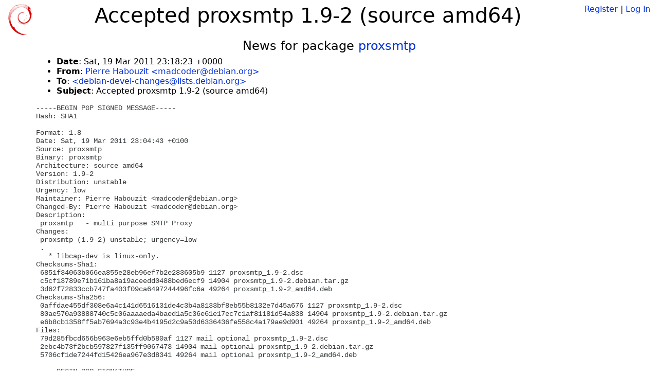

--- FILE ---
content_type: text/html; charset=utf-8
request_url: https://tracker.debian.org/news/269089/accepted-proxsmtp-19-2-source-amd64/
body_size: 1901
content:

<!DOCTYPE html>
<html>
    <head>
        <meta charset="utf-8">
        <title>Debian Package Tracker</title>
        <meta name="viewport" content="width=device-width, initial-scale=1, shrink-to-fit=no">
	<meta http-equiv="x-ua-compatible" content="ie=edge">
        <link href="/static/css/bootstrap.min.css" rel="stylesheet" media="screen">
        <link href="/static/css/octicons.css" rel="stylesheet" media="screen">
        <link href="/static/css/style.css" rel="stylesheet" media="screen">
        <link type="application/opensearchdescription+xml" title="Debian Package Tracker Search" rel="search" href="/search.xml"/>
        

        
        
    </head>
    <body>
        
        <header class="page-header">
            <div class="container-fluid">
                
		<div class="row">
		<div class="col-xs-12 text-xs-center">
		    <div class="pull-xs-left">
<a href="/"><img src="/static/img/logo.png" alt="Debian Package Tracker" title="Visit the main page" ></a>
</div>
		    <div class="pull-xs-right">
		    
		    
    <span><a id="account-register" href="/accounts/register/">Register</a></span>
    <span>|</span>
    <span><a id="account-login" href="/accounts/login/">Log in</a></span>


		    
		    </div>
		    
    <h1>Accepted proxsmtp 1.9-2 (source amd64)</h1>

		</div>
		</div>
                
            </div>
        </header>
        

	
        <div class="container">
            
<h4 class="text-xs-center">News for package <a href="/pkg/proxsmtp">proxsmtp</a></h4>
<div class="row">
    
    <ul class="email-news-headers">

<li><b>Date</b>: 
    
        Sat, 19 Mar 2011 23:18:23 +0000
    
</li>

<li><b>From</b>: 
    
        
            
            <a href="mailto:madcoder@debian.org" target="_blank">Pierre Habouzit &lt;madcoder@debian.org&gt;</a>
        
    
</li>

<li><b>To</b>: 
    
        
            
            <a href="mailto:debian-devel-changes@lists.debian.org" target="_blank"> &lt;debian-devel-changes@lists.debian.org&gt;</a>
        
    
</li>

<li><b>Subject</b>: 
    
        Accepted proxsmtp 1.9-2 (source amd64)
    
</li>


</ul>

<div class="email-news-body">
	<pre>-----BEGIN PGP SIGNED MESSAGE-----
Hash: SHA1

Format: 1.8
Date: Sat, 19 Mar 2011 23:04:43 +0100
Source: proxsmtp
Binary: proxsmtp
Architecture: source amd64
Version: 1.9-2
Distribution: unstable
Urgency: low
Maintainer: Pierre Habouzit &lt;madcoder@debian.org&gt;
Changed-By: Pierre Habouzit &lt;madcoder@debian.org&gt;
Description: 
 proxsmtp   - multi purpose SMTP Proxy
Changes: 
 proxsmtp (1.9-2) unstable; urgency=low
 .
   * libcap-dev is linux-only.
Checksums-Sha1: 
 6851f34063b066ea855e28eb96ef7b2e283605b9 1127 proxsmtp_1.9-2.dsc
 c5cf13789e71b161ba8a19aceedd0488bed6ecf9 14904 proxsmtp_1.9-2.debian.tar.gz
 3d62f72833ccb747fa403f09ca6497244496fc6a 49264 proxsmtp_1.9-2_amd64.deb
Checksums-Sha256: 
 0affdae455df308e6a4c141d6516131de4c3b4a8133bf8eb55b8132e7d45a676 1127 proxsmtp_1.9-2.dsc
 80ae570a93888740c5c06aaaaeda4baed1a5c36e61e17ec7c1af81181d54a838 14904 proxsmtp_1.9-2.debian.tar.gz
 e6b8cb1358ff5ab7694a3c93e4b4195d2c9a50d6336436fe558c4a179ae9d901 49264 proxsmtp_1.9-2_amd64.deb
Files: 
 79d285fbcd656b963e6eb5ffd0b580af 1127 mail optional proxsmtp_1.9-2.dsc
 2ebc4b73f2bcb597827f135ff9067473 14904 mail optional proxsmtp_1.9-2.debian.tar.gz
 5706cf1de7244fd15426ea967e3d8341 49264 mail optional proxsmtp_1.9-2_amd64.deb

-----BEGIN PGP SIGNATURE-----
Version: GnuPG v1.4.11 (GNU/Linux)

iEYEARECAAYFAk2FKJkACgkQvGr7W6HudhwPggCffCnXmYKkOOYGkkIHgJLoxgTV
rKMAn3l/ond6qqinaaz0uf0pbGhX9U5O
=Naqs
-----END PGP SIGNATURE-----


Accepted:
proxsmtp_1.9-2.debian.tar.gz
  to main/p/proxsmtp/proxsmtp_1.9-2.debian.tar.gz
proxsmtp_1.9-2.dsc
  to main/p/proxsmtp/proxsmtp_1.9-2.dsc
proxsmtp_1.9-2_amd64.deb
  to main/p/proxsmtp/proxsmtp_1.9-2_amd64.deb


</pre>
</div>

    
</div>

        </div>
	

        <footer id="footer" class="footer">
            <hr>
            <div class="container-fluid">
                <div class="text-xs-center p-b-1">
                    
                                        <div id="footer-title"><a href="https://www.debian.org">Debian</a> Package Tracker — <a href="https://deb.li/DTAuthors">Copyright</a> 2013-2025 The Distro Tracker Developers</div>
                    <div id="footer-bugs">
			Report problems to the <a href="https://bugs.debian.org/tracker.debian.org">tracker.debian.org pseudo-package</a> in the <a href="https://bugs.debian.org">Debian <acronym title="Bug Tracking System">BTS</acronym></a>.
		    </div>
                    <div id="footer-help">
                        <a href="https://qa.pages.debian.net/distro-tracker/">Documentation</a> —
                        <a href="https://salsa.debian.org/qa/distro-tracker/issues">Bugs</a> —
                        <a href="https://salsa.debian.org/qa/distro-tracker">Git Repository</a> —
                        <a href="https://qa.pages.debian.net/distro-tracker/contributing.html">Contributing</a>
                    </div>

                    
                </div>
            </div>
        </footer>

        <script src="/static/js/jquery.min.js"></script>
        <script src="/static/js/jquery.cookie.js"></script>
        <script src="/static/js/tether.min.js"></script>
        <script src="/static/js/popper.min.js"></script>
        <script src="/static/js/bootstrap.min.js"></script>
        <script src="/static/js/typeahead.bundle.min.js"></script>
        <script src="/static/js/main.js"></script>
        
    </body>
</html>
